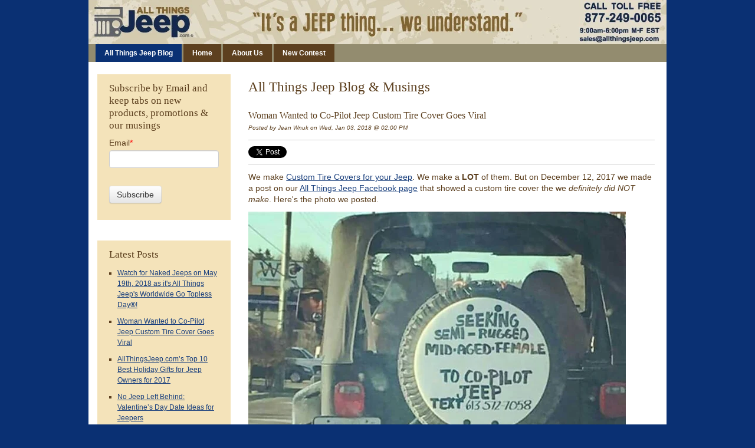

--- FILE ---
content_type: text/html; charset=UTF-8
request_url: https://blog.allthingsjeep.com/jeep-blog/topic/funny-jeep-stories
body_size: 9602
content:
<!doctype html><!--[if lt IE 7]> <html class="no-js lt-ie9 lt-ie8 lt-ie7" lang="en-us" > <![endif]--><!--[if IE 7]>    <html class="no-js lt-ie9 lt-ie8" lang="en-us" >        <![endif]--><!--[if IE 8]>    <html class="no-js lt-ie9" lang="en-us" >               <![endif]--><!--[if gt IE 8]><!--><html class="no-js" lang="en-us"><!--<![endif]--><head>
    <meta charset="utf-8">
    <meta http-equiv="X-UA-Compatible" content="IE=edge,chrome=1">
    <meta name="author" content="All Things Jeep">
    <meta name="description" content="funny jeep stories | Jeep Blogs from AllThingsJeep.com, the biggest on-line Jeep Gift Store.">
    <meta name="generator" content="HubSpot">
    <title>All Things Jeep Blogs: Jeep Accessories, Gifts &amp; Jeep Gear Information | funny jeep stories</title>
    <link rel="shortcut icon" href="https://blog.allthingsjeep.com/hs-fs/favicon.ico">
    
<meta name="viewport" content="width=device-width, initial-scale=1">

    <script src="/hs/hsstatic/jquery-libs/static-1.1/jquery/jquery-1.7.1.js"></script>
<script>hsjQuery = window['jQuery'];</script>
    <meta property="og:description" content="funny jeep stories | Jeep Blogs from AllThingsJeep.com, the biggest on-line Jeep Gift Store.">
    <meta property="og:title" content="All Things Jeep Blogs: Jeep Accessories, Gifts &amp; Jeep Gear Information | funny jeep stories">
    <meta name="twitter:description" content="funny jeep stories | Jeep Blogs from AllThingsJeep.com, the biggest on-line Jeep Gift Store.">
    <meta name="twitter:title" content="All Things Jeep Blogs: Jeep Accessories, Gifts &amp; Jeep Gear Information | funny jeep stories">

    

    
    <style>
a.cta_button{-moz-box-sizing:content-box !important;-webkit-box-sizing:content-box !important;box-sizing:content-box !important;vertical-align:middle}.hs-breadcrumb-menu{list-style-type:none;margin:0px 0px 0px 0px;padding:0px 0px 0px 0px}.hs-breadcrumb-menu-item{float:left;padding:10px 0px 10px 10px}.hs-breadcrumb-menu-divider:before{content:'›';padding-left:10px}.hs-featured-image-link{border:0}.hs-featured-image{float:right;margin:0 0 20px 20px;max-width:50%}@media (max-width: 568px){.hs-featured-image{float:none;margin:0;width:100%;max-width:100%}}.hs-screen-reader-text{clip:rect(1px, 1px, 1px, 1px);height:1px;overflow:hidden;position:absolute !important;width:1px}
</style>

<link rel="stylesheet" href="/hs/hsstatic/BlogSocialSharingSupport/static-1.258/bundles/project.css">
<link rel="stylesheet" href="/hs/hsstatic/AsyncSupport/static-1.501/sass/comments_listing_asset.css">
<link rel="stylesheet" href="/hs/hsstatic/AsyncSupport/static-1.501/sass/rss_post_listing.css">
    

    


<style>
<!--
#LeadGen_ContactForm_8669_m68981_FirstName, 
#LeadGen_ContactForm_8669_m68981_LastName, 
#LeadGen_ContactForm_8669_m68981_Email, 
#LeadGen_ContactForm_8669_m68981_Message {
width:185px !important;
}
-->
</style>
<meta name="blogcatalog" content="9BC9218158"> 
<meta property="og:type" content="blog">
<meta name="twitter:card" content="summary">
<meta name="twitter:domain" content="blog.allthingsjeep.com">
<link rel="alternate" type="application/rss+xml" href="https://blog.allthingsjeep.com/jeep-blog/rss.xml">
<script src="//platform.linkedin.com/in.js" type="text/javascript">
    lang: en_US
</script>

<meta http-equiv="content-language" content="en-us">
<link rel="stylesheet" href="//7052064.fs1.hubspotusercontent-na1.net/hubfs/7052064/hub_generated/template_assets/DEFAULT_ASSET/1767118704405/template_layout.min.css">


<link rel="stylesheet" href="https://blog.allthingsjeep.com/hubfs/hub_generated/template_assets/1/3831370749/1740654480391/template_All_Things_Jeep_Feb2016-style.min.css">


</head>
<body id="Body" class="blog   hs-blog-id-3825338369 hs-blog-listing hs-content-path-jeep-blog-topic-funny-jeep-stories hs-blog-name-all-things-jeep-blog-amp-musings" style="">
    <div class="header-container-wrapper">
    <div class="header-container container-fluid">

<div class="row-fluid-wrapper row-depth-1 row-number-1 ">
<div class="row-fluid ">
<div class="span12 widget-span widget-type-global_group " style="" data-widget-type="global_group" data-x="0" data-w="12">
<div class="" data-global-widget-path="generated_global_groups/3831370584.html"><div class="row-fluid-wrapper row-depth-1 row-number-1">
<div class="row-fluid ">
<div class="span12 widget-span widget-type-cell custom-header-group desktop-area" style="" data-widget-type="cell" data-x="0" data-w="12">

<div class="row-fluid-wrapper row-depth-1 row-number-2">
<div class="row-fluid ">
<div class="span12 widget-span widget-type-cell page-center" style="" data-widget-type="cell" data-x="0" data-w="12">

<div class="row-fluid-wrapper row-depth-1 row-number-3">
<div class="row-fluid ">
<div class="span12 widget-span widget-type-rich_text custom-header-top-area" style="" data-widget-type="rich_text" data-x="0" data-w="12">
<div class="cell-wrapper layout-widget-wrapper">
<span id="hs_cos_wrapper_module_14557716947713377" class="hs_cos_wrapper hs_cos_wrapper_widget hs_cos_wrapper_type_rich_text" style="" data-hs-cos-general-type="widget" data-hs-cos-type="rich_text"><a href="http://www.allthingsjeep.com/"><img src="https://blog.allthingsjeep.com/hs-fs/hubfs/Images_Feb/BlogBanner2014.jpg?width=980&amp;height=75&amp;name=BlogBanner2014.jpg" alt="Allthingsjeep" title="Allthingsjeep" width="980" height="75" srcset="https://blog.allthingsjeep.com/hs-fs/hubfs/Images_Feb/BlogBanner2014.jpg?width=490&amp;height=38&amp;name=BlogBanner2014.jpg 490w, https://blog.allthingsjeep.com/hs-fs/hubfs/Images_Feb/BlogBanner2014.jpg?width=980&amp;height=75&amp;name=BlogBanner2014.jpg 980w, https://blog.allthingsjeep.com/hs-fs/hubfs/Images_Feb/BlogBanner2014.jpg?width=1470&amp;height=113&amp;name=BlogBanner2014.jpg 1470w, https://blog.allthingsjeep.com/hs-fs/hubfs/Images_Feb/BlogBanner2014.jpg?width=1960&amp;height=150&amp;name=BlogBanner2014.jpg 1960w, https://blog.allthingsjeep.com/hs-fs/hubfs/Images_Feb/BlogBanner2014.jpg?width=2450&amp;height=188&amp;name=BlogBanner2014.jpg 2450w, https://blog.allthingsjeep.com/hs-fs/hubfs/Images_Feb/BlogBanner2014.jpg?width=2940&amp;height=225&amp;name=BlogBanner2014.jpg 2940w" sizes="(max-width: 980px) 100vw, 980px"></a></span>
</div><!--end layout-widget-wrapper -->
</div><!--end widget-span -->
</div><!--end row-->
</div><!--end row-wrapper -->

<div class="row-fluid-wrapper row-depth-1 row-number-4">
<div class="row-fluid ">
<div class="span12 widget-span widget-type-cell custom-menu-bg" style="" data-widget-type="cell" data-x="0" data-w="12">

<div class="row-fluid-wrapper row-depth-1 row-number-5">
<div class="row-fluid ">
<div class="span12 widget-span widget-type-menu custom-menu-primary widget-type-classic_menu" style="" data-widget-type="menu" data-x="0" data-w="12">
<div class="cell-wrapper layout-widget-wrapper">
<span id="hs_cos_wrapper_module_14557717901016301" class="hs_cos_wrapper hs_cos_wrapper_widget hs_cos_wrapper_type_menu" style="" data-hs-cos-general-type="widget" data-hs-cos-type="menu"><div id="hs_menu_wrapper_module_14557717901016301" class="hs-menu-wrapper active-branch flyouts hs-menu-flow-horizontal" role="navigation" data-sitemap-name="migrated-classic-cms-sitemap" data-menu-id="3888708338" aria-label="Navigation Menu">
 <ul role="menu" class="active-branch">
  <li class="hs-menu-item hs-menu-depth-1 active active-branch" role="none"><a href="https://blog.allthingsjeep.com/jeep-blog" role="menuitem">All Things Jeep Blog</a></li>
  <li class="hs-menu-item hs-menu-depth-1" role="none"><a href="https://blog.allthingsjeep.com/Home" role="menuitem">Home</a></li>
  <li class="hs-menu-item hs-menu-depth-1" role="none"><a href="https://blog.allthingsjeep.com/About-Us" role="menuitem">About Us</a></li>
  <li class="hs-menu-item hs-menu-depth-1" role="none"><a href="https://blog.allthingsjeep.com/new-contest" role="menuitem">New Contest</a></li>
 </ul>
</div></span></div><!--end layout-widget-wrapper -->
</div><!--end widget-span -->
</div><!--end row-->
</div><!--end row-wrapper -->

</div><!--end widget-span -->
</div><!--end row-->
</div><!--end row-wrapper -->

</div><!--end widget-span -->
</div><!--end row-->
</div><!--end row-wrapper -->

</div><!--end widget-span -->
</div><!--end row-->
</div><!--end row-wrapper -->

<div class="row-fluid-wrapper row-depth-1 row-number-6">
<div class="row-fluid ">
<div class="span12 widget-span widget-type-cell custom-header-group mobile-area" style="" data-widget-type="cell" data-x="0" data-w="12">

<div class="row-fluid-wrapper row-depth-1 row-number-7">
<div class="row-fluid ">
<div class="span12 widget-span widget-type-cell page-center" style="" data-widget-type="cell" data-x="0" data-w="12">

<div class="row-fluid-wrapper row-depth-1 row-number-8">
<div class="row-fluid ">
<div class="span12 widget-span widget-type-rich_text custom-logo" style="" data-widget-type="rich_text" data-x="0" data-w="12">
<div class="cell-wrapper layout-widget-wrapper">
<span id="hs_cos_wrapper_module_14557747257803196" class="hs_cos_wrapper hs_cos_wrapper_widget hs_cos_wrapper_type_rich_text" style="" data-hs-cos-general-type="widget" data-hs-cos-type="rich_text"><a href="http://www.allthingsjeep.com/"><img src="https://blog.allthingsjeep.com/hs-fs/hubfs/Images_Feb/Logo-mobile1.png?width=180&amp;name=Logo-mobile1.png" alt="Allthings jeep" title="Allthings jeep" width="180" data-constrained="true" style="width: 180px;" srcset="https://blog.allthingsjeep.com/hs-fs/hubfs/Images_Feb/Logo-mobile1.png?width=90&amp;name=Logo-mobile1.png 90w, https://blog.allthingsjeep.com/hs-fs/hubfs/Images_Feb/Logo-mobile1.png?width=180&amp;name=Logo-mobile1.png 180w, https://blog.allthingsjeep.com/hs-fs/hubfs/Images_Feb/Logo-mobile1.png?width=270&amp;name=Logo-mobile1.png 270w, https://blog.allthingsjeep.com/hs-fs/hubfs/Images_Feb/Logo-mobile1.png?width=360&amp;name=Logo-mobile1.png 360w, https://blog.allthingsjeep.com/hs-fs/hubfs/Images_Feb/Logo-mobile1.png?width=450&amp;name=Logo-mobile1.png 450w, https://blog.allthingsjeep.com/hs-fs/hubfs/Images_Feb/Logo-mobile1.png?width=540&amp;name=Logo-mobile1.png 540w" sizes="(max-width: 180px) 100vw, 180px"></a></span>
</div><!--end layout-widget-wrapper -->
</div><!--end widget-span -->
</div><!--end row-->
</div><!--end row-wrapper -->

<div class="row-fluid-wrapper row-depth-1 row-number-9">
<div class="row-fluid ">
<div class="span12 widget-span widget-type-rich_text custom-logo-middle" style="" data-widget-type="rich_text" data-x="0" data-w="12">
<div class="cell-wrapper layout-widget-wrapper">
<span id="hs_cos_wrapper_module_14557747398274192" class="hs_cos_wrapper hs_cos_wrapper_widget hs_cos_wrapper_type_rich_text" style="" data-hs-cos-general-type="widget" data-hs-cos-type="rich_text"><a href="http://www.allthingsjeep.com/" rel="" target="">"It's a Jeep thing... We Understand."</a></span>
</div><!--end layout-widget-wrapper -->
</div><!--end widget-span -->
</div><!--end row-->
</div><!--end row-wrapper -->

<div class="row-fluid-wrapper row-depth-1 row-number-10">
<div class="row-fluid ">
<div class="span12 widget-span widget-type-rich_text custom-contact-area" style="" data-widget-type="rich_text" data-x="0" data-w="12">
<div class="cell-wrapper layout-widget-wrapper">
<span id="hs_cos_wrapper_module_14557747407414378" class="hs_cos_wrapper hs_cos_wrapper_widget hs_cos_wrapper_type_rich_text" style="" data-hs-cos-general-type="widget" data-hs-cos-type="rich_text"><h4>CALL TOLL FREE</h4>
<h3>877-249-0065</h3>
<p>9:00am-6:00pm M-F EST</p>
<p>sales@allthingsjeep.com</p></span>
</div><!--end layout-widget-wrapper -->
</div><!--end widget-span -->
</div><!--end row-->
</div><!--end row-wrapper -->

<div class="row-fluid-wrapper row-depth-1 row-number-11">
<div class="row-fluid ">
<div class="span12 widget-span widget-type-menu custom-menu-primary widget-type-classic_menu" style="" data-widget-type="menu" data-x="0" data-w="12">
<div class="cell-wrapper layout-widget-wrapper">
<span id="hs_cos_wrapper_module_14557795615359973" class="hs_cos_wrapper hs_cos_wrapper_widget hs_cos_wrapper_type_menu" style="" data-hs-cos-general-type="widget" data-hs-cos-type="menu"><div id="hs_menu_wrapper_module_14557795615359973" class="hs-menu-wrapper active-branch flyouts hs-menu-flow-horizontal" role="navigation" data-sitemap-name="migrated-classic-cms-sitemap" data-menu-id="3888708338" aria-label="Navigation Menu">
 <ul role="menu" class="active-branch">
  <li class="hs-menu-item hs-menu-depth-1 active active-branch" role="none"><a href="https://blog.allthingsjeep.com/jeep-blog" role="menuitem">All Things Jeep Blog</a></li>
  <li class="hs-menu-item hs-menu-depth-1" role="none"><a href="https://blog.allthingsjeep.com/Home" role="menuitem">Home</a></li>
  <li class="hs-menu-item hs-menu-depth-1" role="none"><a href="https://blog.allthingsjeep.com/About-Us" role="menuitem">About Us</a></li>
  <li class="hs-menu-item hs-menu-depth-1" role="none"><a href="https://blog.allthingsjeep.com/new-contest" role="menuitem">New Contest</a></li>
 </ul>
</div></span></div><!--end layout-widget-wrapper -->
</div><!--end widget-span -->
</div><!--end row-->
</div><!--end row-wrapper -->

</div><!--end widget-span -->
</div><!--end row-->
</div><!--end row-wrapper -->

</div><!--end widget-span -->
</div><!--end row-->
</div><!--end row-wrapper -->
</div>
</div><!--end widget-span -->
</div><!--end row-->
</div><!--end row-wrapper -->

    </div><!--end header -->
</div><!--end header wrapper -->

<div class="body-container-wrapper">
    <div class="body-container container-fluid">

<div class="row-fluid-wrapper row-depth-1 row-number-1 ">
<div class="row-fluid ">
<div class="site-page two-column-right">
<div class="span12 widget-span widget-type-cell content-wrapper" style="" data-widget-type="cell" data-x="0" data-w="12">

<div class="row-fluid-wrapper row-depth-1 row-number-2 ">
<div class="row-fluid ">
<div class="span12 widget-span widget-type-cell top-content page-center" style="" data-widget-type="cell" data-x="0" data-w="12">

</div><!--end widget-span -->
</div><!--end row-->
</div><!--end row-wrapper -->

<div class="row-fluid-wrapper row-depth-1 row-number-3 ">
<div class="row-fluid ">
<div class="span12 widget-span widget-type-cell middle-content page-center" style="" data-widget-type="cell" data-x="0" data-w="12">

<div class="row-fluid-wrapper row-depth-1 row-number-4 ">
<div class="row-fluid ">
<div class="span9 widget-span widget-type-cell main-content" style="" data-widget-type="cell" data-x="0" data-w="9">

<div class="row-fluid-wrapper row-depth-1 row-number-5 ">
<div class="row-fluid ">
<div class="span12 widget-span widget-type-raw_jinja " style="" data-widget-type="raw_jinja" data-x="0" data-w="12">
<div class="cell-wrapper"><span><h1>All Things Jeep Blog &amp; Musings</h1></span></div></div><!--end widget-span -->

</div><!--end row-->
</div><!--end row-wrapper -->

<div class="row-fluid-wrapper row-depth-1 row-number-6 ">
<div class="row-fluid ">
<div class="span12 widget-span widget-type-blog_content " style="" data-widget-type="blog_content" data-x="0" data-w="12">
<div class="blog-section">
    <div class="blog-listing-wrapper cell-wrapper">
                <div class="blog-section">
            <div class="blog-listing-wrapper cell-wrapper">
        
                <div class="post-listing">
                    
                    
                        <div class="post-item">
                            
                                <div class="post-header">
                                    <h2><a href="https://blog.allthingsjeep.com/jeep-blog/woman-wanted-to-co-pilot-jeep-custom-tire-cover-goes-viral">Woman Wanted to Co-Pilot Jeep Custom Tire Cover Goes Viral</a></h2>
                                    <div id="hubspot-author_data" class="hubspot-editable" data-hubspot-form-id="author_data" data-hubspot-name="Blog Author">
                                        Posted by
                                        
                                            <a class="author-link" href="https://blog.allthingsjeep.com/jeep-blog/author/jean-wnuk">Jean Wnuk</a> on Wed, Jan 03, 2018 @ 02:00 PM
                                        
                                    </div>
                                    <span id="hs_cos_wrapper_blog_social_sharing" class="hs_cos_wrapper hs_cos_wrapper_widget hs_cos_wrapper_type_blog_social_sharing" style="" data-hs-cos-general-type="widget" data-hs-cos-type="blog_social_sharing">
<div class="hs-blog-social-share">
    <ul class="hs-blog-social-share-list">
        
        <li class="hs-blog-social-share-item hs-blog-social-share-item-twitter">
            <!-- Twitter social share -->
            <a href="https://twitter.com/share" class="twitter-share-button" data-lang="en" data-url="https://blog.allthingsjeep.com/jeep-blog/woman-wanted-to-co-pilot-jeep-custom-tire-cover-goes-viral" data-size="medium" data-text="Woman Wanted to Co-Pilot Jeep Custom Tire Cover Goes Viral">Tweet</a>
        </li>
        

        
        <li class="hs-blog-social-share-item hs-blog-social-share-item-linkedin">
            <!-- LinkedIn social share -->
            <script type="IN/Share" data-url="https://blog.allthingsjeep.com/jeep-blog/woman-wanted-to-co-pilot-jeep-custom-tire-cover-goes-viral" data-showzero="true" data-counter="right"></script>
        </li>
        

        
        <li class="hs-blog-social-share-item hs-blog-social-share-item-facebook">
            <!-- Facebook share -->
            <div class="fb-share-button" data-href="https://blog.allthingsjeep.com/jeep-blog/woman-wanted-to-co-pilot-jeep-custom-tire-cover-goes-viral" data-layout="button_count"></div>
        </li>
        
    </ul>
 </div>

</span>
                                </div>
                                <div class="post-body clearfix">
                                    <!--post summary-->
                                    
                                    <p><span style="font-size: 14px;">We make <a href="https://www.allthingsjeep.com/create-your-own-tire-cover-by-all-things-jeep.html" target="_blank">Custom Tire Covers for your Jeep</a>. We make a <strong>LOT</strong> of them. But on December 12, 2017 we made a post on our <a href="https://www.facebook.com/AllThingsJeep" target="_blank">All Things Jeep Facebook page</a> that showed a custom tire cover the we <em>definitely did NOT make</em>. Here's the photo we posted.&nbsp;</span></p>
<!--more--><p><span style="font-size: 14px;"><img src="https://blog.allthingsjeep.com/hs-fs/hubfs/Seeking%20semi-rugged%20woman%20to%20co-pilot%20Jeep.jpg?width=640&amp;name=Seeking%20semi-rugged%20woman%20to%20co-pilot%20Jeep.jpg" alt="Seeking semi-rugged woman to co-pilot Jeep.jpg" width="640" style="width: 640px;" srcset="https://blog.allthingsjeep.com/hs-fs/hubfs/Seeking%20semi-rugged%20woman%20to%20co-pilot%20Jeep.jpg?width=320&amp;name=Seeking%20semi-rugged%20woman%20to%20co-pilot%20Jeep.jpg 320w, https://blog.allthingsjeep.com/hs-fs/hubfs/Seeking%20semi-rugged%20woman%20to%20co-pilot%20Jeep.jpg?width=640&amp;name=Seeking%20semi-rugged%20woman%20to%20co-pilot%20Jeep.jpg 640w, https://blog.allthingsjeep.com/hs-fs/hubfs/Seeking%20semi-rugged%20woman%20to%20co-pilot%20Jeep.jpg?width=960&amp;name=Seeking%20semi-rugged%20woman%20to%20co-pilot%20Jeep.jpg 960w, https://blog.allthingsjeep.com/hs-fs/hubfs/Seeking%20semi-rugged%20woman%20to%20co-pilot%20Jeep.jpg?width=1280&amp;name=Seeking%20semi-rugged%20woman%20to%20co-pilot%20Jeep.jpg 1280w, https://blog.allthingsjeep.com/hs-fs/hubfs/Seeking%20semi-rugged%20woman%20to%20co-pilot%20Jeep.jpg?width=1600&amp;name=Seeking%20semi-rugged%20woman%20to%20co-pilot%20Jeep.jpg 1600w, https://blog.allthingsjeep.com/hs-fs/hubfs/Seeking%20semi-rugged%20woman%20to%20co-pilot%20Jeep.jpg?width=1920&amp;name=Seeking%20semi-rugged%20woman%20to%20co-pilot%20Jeep.jpg 1920w" sizes="(max-width: 640px) 100vw, 640px"></span></p>
<p><span style="font-size: 14px;">And here's what we wrote: "Truth be told, we didn't make this custom tire cover for this guy. (But we applaud his initiative and would love to know the outcome.) But we DO make custom tire covers so if you have your own photo or story you want the world to see on the back of your Jeep, we can do it for you.&nbsp;</span><br><span style="font-size: 14px;">Details here:&nbsp;<a href="https://www.allthingsjeep.com/create-your-own-tire-cover-by-all-things-jeep.html">https://www.allthingsjeep.com/create-your-own-tire-cover-by-all-things-jeep.html</a>"</span></p>
<p><span style="font-size: 14px;">A week or two later we got an email from a gentleman named Greg. This was Greg's Jeep and Greg's ingenious strategy to acquire a girlfriend. We traded emails a bit and we asked him if we could post his story. He agreed and here it is. We love his creativity!&nbsp;</span></p>
<p><span style="font-size: 14px;">Greg wrote,</span></p>
<p><span style="color: #333399; font-size: 14px; background-color: transparent;">"Hi Jean,</span></p>
<p><span style="font-size: 14px; color: #333399;">Here's the story!</span></p>
<p><span style="font-size: 14px; color: #333399;">So I was single and trying to figure out how to meet women without having to resort to internet dating.&nbsp; I'm not into sports due to life long knee issues, and not a bar fly.&nbsp;&nbsp;</span></p>
<p><span style="font-size: 14px; color: #333399;">I thought a guy in his Late 40's should be able to find a woman without involving the world wide web.</span></p>
<p><span style="font-size: 14px; color: #333399;">Late March 2016 I was stopped at an intersection behind a fellow Jeep Wrangler.&nbsp; It had a tire cover that read "Life is good".&nbsp; It was at that moment, those short few minutes would change my life for ever!</span></p>
<p><span style="font-size: 14px; color: #333399;">In those short few minutes I put together a few key words.</span></p>
<p><span style="font-size: 14px; color: #333399;">Words like "rugged" and "middle aged"&nbsp; and "co-pilot".</span></p>
<p><span style="font-size: 14px; color: #333399;">I thought about my brilliant scheme for about a week.</span></p>
<p><span style="font-size: 14px; color: #333399;">So many factors...</span></p>
<p><span style="font-size: 14px; color: #333399;">I needed a canvas.</span></p>
<p><span style="font-size: 14px; color: #333399;">I'd have to use my phone number.&nbsp;</span></p>
<p><span style="font-size: 14px; color: #333399;">My sense of humour pushed me forward, as I never leave home without it!</span></p>
<p><span style="font-size: 14px; color: #333399;">I figured I could use a "flying saucer" type toboggan.&nbsp; Its a round sled, it has handles and would be easy to bungy cord to my spare tire.&nbsp; I could then write my message on it with a permanent marker.&nbsp;&nbsp;</span></p>
<p><span style="font-size: 14px; color: #333399;">The winter season was coming to a close and I needed to act fast.&nbsp; I&nbsp; had&nbsp; two options...&nbsp;$5&nbsp;or&nbsp;$30. The five dollar model didn't seem big enough and I didn't want to spend thirty bucks.&nbsp; In the end I decided that my brilliant scheme was worth the thirty dollars, and I had my canvas.</span></p>
<p><span style="font-size: 14px; color: #333399;">The wording had to be catchy!</span></p>
<p><span style="font-size: 14px; color: #333399;">I wanted to use the word "RUGGED" and "middle aged" and "seeking".&nbsp; I needed my message to be clear.&nbsp; I only had so much space to work with.</span></p>
<p><span style="font-size: 14px; color: #333399;">I looked up the dictionary definition of rugged, it's NOT good.&nbsp; Lol😃&nbsp;&nbsp;</span></p>
<p><span style="font-size: 14px; color: #333399;">That's how "semi-rugged" came to be.&nbsp; "Middle aged" took up too much space,&nbsp; that's how&nbsp;</span></p>
<p><span style="font-size: 14px; color: #333399;">"Mid-aged" came to be.&nbsp;&nbsp;</span></p>
<p><span style="font-size: 14px; color: #333399;">I needed to specify gender, "female" would be just fine.</span></p>
<p><span style="font-size: 14px; color: #333399;">Sign development was under way.&nbsp; &nbsp;I had a friend draw up the first sign (the one you posted on Facebook).&nbsp;&nbsp;</span></p>
<p><span style="font-size: 14px; color: #333399;">It read :</span></p>
<p><span style="font-size: 14px; color: #333399;">"SEEKING SEMI-RUGGED MID-AGED FEMALE TO CO-PILOT JEEP TEXT my cell number"</span></p>
<p><span style="font-size: 14px; color: #333399;">I put the sign on my jeep and the reaction from other motorists was astounding.</span></p>
<p><span style="font-size: 14px; color: #333399;">Almost every time I looked in the rear view, the people behind me were taking pictures.&nbsp; They were honking, waving, laughing, giving me the thumbs up etc.</span></p>
<p><span style="font-size: 14px; color: #333399;">What a riot!</span></p>
<p><span style="font-size: 14px; color: #333399;">About three days in, my phone rang, I said hello and this guy said "Hey, I'm calling you from Wisconsin and just so you know, your phone number is plastered all over the internet",</span></p>
<p><span style="font-size: 14px; color: #333399;">to which I responded "holy s**t"!&nbsp;&nbsp;</span></p>
<p><span style="font-size: 14px; color: #333399;">Someone had taken a pic in Kingston, Ontario where I lived at the time and posted it on Facebook.&nbsp; I wasn't even on Facebook at that time, but my friends and family were.&nbsp; The crazy sign (brilliant idea) went viral with 15 000 ish views.&nbsp; I received over 100 texts mostly people just checking to see if it was real.&nbsp; 99.9% of the texts were from the USA.&nbsp;&nbsp;</span></p>
<p><span style="font-size: 14px; color: #333399;">One day I walked past the sign and brushed it with me sleeve.</span></p>
<p><span style="font-size: 14px; color: #333399;">Some of the permanent marker rubbed off.&nbsp; It was at that moment I realized I had created a "white board" sign for my jeep.&nbsp; Again I was basking in my brilliance...</span></p>
<p><span style="font-size: 14px; color: #333399;">I decided to change it up!</span></p>
<p><span style="font-size: 14px; color: #333399;">"SEEKING SEMI-RUGGED MID-AGED FEMALE&nbsp;<a href="mailto:tocopilotjeep@gmail.com" style="color: #333399;">tocopilotjeep@gmail.com</a></span></p>
<p><span style="font-size: 14px; color: #333399;"><img src="https://blog.allthingsjeep.com/hs-fs/hubfs/seeking%20tire%20cover.jpg?width=640&amp;name=seeking%20tire%20cover.jpg" alt="seeking tire cover.jpg" width="640" style="width: 640px;" srcset="https://blog.allthingsjeep.com/hs-fs/hubfs/seeking%20tire%20cover.jpg?width=320&amp;name=seeking%20tire%20cover.jpg 320w, https://blog.allthingsjeep.com/hs-fs/hubfs/seeking%20tire%20cover.jpg?width=640&amp;name=seeking%20tire%20cover.jpg 640w, https://blog.allthingsjeep.com/hs-fs/hubfs/seeking%20tire%20cover.jpg?width=960&amp;name=seeking%20tire%20cover.jpg 960w, https://blog.allthingsjeep.com/hs-fs/hubfs/seeking%20tire%20cover.jpg?width=1280&amp;name=seeking%20tire%20cover.jpg 1280w, https://blog.allthingsjeep.com/hs-fs/hubfs/seeking%20tire%20cover.jpg?width=1600&amp;name=seeking%20tire%20cover.jpg 1600w, https://blog.allthingsjeep.com/hs-fs/hubfs/seeking%20tire%20cover.jpg?width=1920&amp;name=seeking%20tire%20cover.jpg 1920w" sizes="(max-width: 640px) 100vw, 640px"></span></p>
<p><span style="font-size: 14px; color: #333399;">Yes it's real, LMAO😃😃😃</span></p>
<p><span style="font-size: 14px; color: #333399;">The texts were still pouring in.</span></p>
<p><span style="font-size: 14px; color: #333399;">I only received one email, not compatible.&nbsp; She wanted a running partner.&nbsp; With bad knees and a jeep, I'm not running five feet!</span></p>
<p><span style="font-size: 14px; color: #333399;">The first sign was on for about ten days.&nbsp; Number two, about a week.&nbsp; Then there was number three.&nbsp; &nbsp;I figured I needed to "Dumb it down for CANADA",&nbsp;</span></p>
<p><span style="font-size: 14px; color: #333399;">so I changed it up:</span></p>
<p><span style="font-size: 14px; color: #333399;">"WOMAN WANTED TO CO-PILOT JEEP"&nbsp; with my number.</span></p>
<p><span style="font-size: 14px; color: #333399;"><img src="https://blog.allthingsjeep.com/hs-fs/hubfs/seeking%20tire%20cover2.jpg?width=640&amp;name=seeking%20tire%20cover2.jpg" alt="seeking tire cover2.jpg" width="640" style="width: 640px;" srcset="https://blog.allthingsjeep.com/hs-fs/hubfs/seeking%20tire%20cover2.jpg?width=320&amp;name=seeking%20tire%20cover2.jpg 320w, https://blog.allthingsjeep.com/hs-fs/hubfs/seeking%20tire%20cover2.jpg?width=640&amp;name=seeking%20tire%20cover2.jpg 640w, https://blog.allthingsjeep.com/hs-fs/hubfs/seeking%20tire%20cover2.jpg?width=960&amp;name=seeking%20tire%20cover2.jpg 960w, https://blog.allthingsjeep.com/hs-fs/hubfs/seeking%20tire%20cover2.jpg?width=1280&amp;name=seeking%20tire%20cover2.jpg 1280w, https://blog.allthingsjeep.com/hs-fs/hubfs/seeking%20tire%20cover2.jpg?width=1600&amp;name=seeking%20tire%20cover2.jpg 1600w, https://blog.allthingsjeep.com/hs-fs/hubfs/seeking%20tire%20cover2.jpg?width=1920&amp;name=seeking%20tire%20cover2.jpg 1920w" sizes="(max-width: 640px) 100vw, 640px"></span></p>
<p><span style="font-size: 14px; color: #333399;">Number three was on roughly ten days.&nbsp; I was changing it up again and decided to give it a rest.&nbsp; Every now and then I'm reminded that its still out there because someone posts it again and the messages start flowing in.</span></p>
<p><span style="font-size: 14px; color: #333399;">To make a really long story end,</span></p>
<p><span style="font-size: 14px; color: #333399;">I've made many many friends because of the sign...</span></p>
<p><span style="font-size: 14px; color: #333399;">Mostly American Lol!</span></p>
<p><span style="font-size: 14px; color: #333399;">What changed my life for ever are the friendships I've gained.</span></p>
<p><span style="font-size: 14px; color: #333399;">99.9% of them have their own jeep and have no desire to&nbsp;<span style="background-color: transparent;">co-pilot.&nbsp; My friend Terri (American), saw your post and contacted me.</span></span></p>
<p><span style="background-color: transparent; font-size: 14px; color: #333399;">In the end I found my SEMI-RUGGED MID-AGED FEMALE TO CO-PILOT JEEP and my life through internet dating...</span></p>
<p><span style="background-color: transparent; font-size: 14px; color: #333399;">LIFE IS GOOD!</span></p>
<p><span style="font-size: 14px; color: #333399;">Lol😃"</span></p>
<p><span style="font-size: 14px;">Greg, we <span style="text-decoration: underline;">really love your story and appreciate you taking the time to write it</span>. Best of luck to you!!! And, of course, if you have a story to tell on the back of your Jeep and you want some assistance with design or producing it, we will help you! We can't guarantee a girlfriend, but we can guarantee a great looking tire cover. Check out samples here: <a href="https://www.allthingsjeep.com/create-your-own-tire-cover-by-all-things-jeep.html" target="_blank">Jeep Custom Tire Covers by AllThingsJeep.com</a></span></p>
                                </div>
                                
                                <div class="custom_listing_comments">
                                    
                                    
                                    1 Comment <a href="https://blog.allthingsjeep.com/jeep-blog/woman-wanted-to-co-pilot-jeep-custom-tire-cover-goes-viral#comments-listing">Click here to read/write comments</a>
                                </div>
                                
                                     <p id="hubspot-topic_data"> Tags:
                                        
                                            <a class="topic-link" href="https://blog.allthingsjeep.com/jeep-blog/topic/custom-tire-covers">custom tire covers</a>,
                                        
                                            <a class="topic-link" href="https://blog.allthingsjeep.com/jeep-blog/topic/funny-jeep-stories">funny jeep stories</a>,
                                        
                                            <a class="topic-link" href="https://blog.allthingsjeep.com/jeep-blog/topic/jeep-romance">jeep romance</a>,
                                        
                                            <a class="topic-link" href="https://blog.allthingsjeep.com/jeep-blog/topic/jeep-tire-covers">jeep tire covers</a>
                                        
                                     </p>
                                
                            
                        </div>
                    
                </div>

                
                <div class="blog-pagination">
                    
                        <a class="all-posts-link" href="https://blog.allthingsjeep.com/jeep-blog/all">All posts</a>
                    
                </div>
                
            </div>
        </div>

    </div>
</div></div>

</div><!--end row-->
</div><!--end row-wrapper -->

<div class="row-fluid-wrapper row-depth-1 row-number-7 ">
<div class="row-fluid ">
<div class="span12 widget-span widget-type-blog_comments " style="" data-widget-type="blog_comments" data-x="0" data-w="12">
<div class="cell-wrapper layout-widget-wrapper">
<span id="hs_cos_wrapper_blog_comments" class="hs_cos_wrapper hs_cos_wrapper_widget hs_cos_wrapper_type_blog_comments" style="" data-hs-cos-general-type="widget" data-hs-cos-type="blog_comments">
</span></div><!--end layout-widget-wrapper -->
</div><!--end widget-span -->
</div><!--end row-->
</div><!--end row-wrapper -->

</div><!--end widget-span -->
<div class="span3 widget-span widget-type-cell sidebar right" style="" data-widget-type="cell" data-x="9" data-w="3">

<div class="row-fluid-wrapper row-depth-1 row-number-8 ">
<div class="row-fluid ">
<div class="span12 widget-span widget-type-blog_subscribe " style="" data-widget-type="blog_subscribe" data-x="0" data-w="12">
<div class="cell-wrapper layout-widget-wrapper">
<span id="hs_cos_wrapper_widget_38927" class="hs_cos_wrapper hs_cos_wrapper_widget hs_cos_wrapper_type_blog_subscribe" style="" data-hs-cos-general-type="widget" data-hs-cos-type="blog_subscribe"><h3 id="hs_cos_wrapper_widget_38927_title" class="hs_cos_wrapper form-title" data-hs-cos-general-type="widget_field" data-hs-cos-type="text">Subscribe by Email and keep tabs on new products, promotions &amp; our musings</h3>

<div id="hs_form_target_widget_38927_1162"></div>



</span></div><!--end layout-widget-wrapper -->
</div><!--end widget-span -->
</div><!--end row-->
</div><!--end row-wrapper -->

<div class="row-fluid-wrapper row-depth-1 row-number-9 ">
<div class="row-fluid ">
<div class="span12 widget-span widget-type-post_listing " style="" data-widget-type="post_listing" data-x="0" data-w="12">
<div class="cell-wrapper layout-widget-wrapper">
<span id="hs_cos_wrapper_widget_75930" class="hs_cos_wrapper hs_cos_wrapper_widget hs_cos_wrapper_type_post_listing" style="" data-hs-cos-general-type="widget" data-hs-cos-type="post_listing"><div class="block">
  <h3>Latest Posts</h3>
  <div class="widget-module">
    <ul class="hs-hash-1954085881-1767323602921">
    </ul>
  </div>
</div>
</span></div><!--end layout-widget-wrapper -->
</div><!--end widget-span -->
</div><!--end row-->
</div><!--end row-wrapper -->

<div class="row-fluid-wrapper row-depth-1 row-number-10 ">
<div class="row-fluid ">
<div class="span12 widget-span widget-type-post_listing " style="" data-widget-type="post_listing" data-x="0" data-w="12">
<div class="cell-wrapper layout-widget-wrapper">
<span id="hs_cos_wrapper_widget_38930" class="hs_cos_wrapper hs_cos_wrapper_widget hs_cos_wrapper_type_post_listing" style="" data-hs-cos-general-type="widget" data-hs-cos-type="post_listing"><div class="block">
  <h3>Most Popular</h3>
  <div class="widget-module">
    <ul class="hs-hash-1143199245-1767323602922">
    </ul>
  </div>
</div>
</span></div><!--end layout-widget-wrapper -->
</div><!--end widget-span -->
</div><!--end row-->
</div><!--end row-wrapper -->

<div class="row-fluid-wrapper row-depth-1 row-number-11 ">
<div class="row-fluid ">
<div class="span12 widget-span widget-type-post_filter " style="" data-widget-type="post_filter" data-x="0" data-w="12">
<div class="cell-wrapper layout-widget-wrapper">
<span id="hs_cos_wrapper_widget_38929" class="hs_cos_wrapper hs_cos_wrapper_widget hs_cos_wrapper_type_post_filter" style="" data-hs-cos-general-type="widget" data-hs-cos-type="post_filter"><div class="block">
  <h3>Browse By Date</h3>
  <div class="widget-module">
    <ul>
      
        <li>
          <a href="https://blog.allthingsjeep.com/jeep-blog/archive/2018/05">May 2018 <span class="filter-link-count" dir="ltr">(1)</span></a>
        </li>
      
        <li>
          <a href="https://blog.allthingsjeep.com/jeep-blog/archive/2018/01">January 2018 <span class="filter-link-count" dir="ltr">(1)</span></a>
        </li>
      
        <li>
          <a href="https://blog.allthingsjeep.com/jeep-blog/archive/2017/11">November 2017 <span class="filter-link-count" dir="ltr">(1)</span></a>
        </li>
      
        <li>
          <a href="https://blog.allthingsjeep.com/jeep-blog/archive/2017/02">February 2017 <span class="filter-link-count" dir="ltr">(1)</span></a>
        </li>
      
        <li>
          <a href="https://blog.allthingsjeep.com/jeep-blog/archive/2017/01">January 2017 <span class="filter-link-count" dir="ltr">(1)</span></a>
        </li>
      
        <li>
          <a href="https://blog.allthingsjeep.com/jeep-blog/archive/2016/11">November 2016 <span class="filter-link-count" dir="ltr">(1)</span></a>
        </li>
      
        <li>
          <a href="https://blog.allthingsjeep.com/jeep-blog/archive/2016/08">August 2016 <span class="filter-link-count" dir="ltr">(1)</span></a>
        </li>
      
        <li>
          <a href="https://blog.allthingsjeep.com/jeep-blog/archive/2016/07">July 2016 <span class="filter-link-count" dir="ltr">(1)</span></a>
        </li>
      
        <li>
          <a href="https://blog.allthingsjeep.com/jeep-blog/archive/2016/06">June 2016 <span class="filter-link-count" dir="ltr">(1)</span></a>
        </li>
      
        <li>
          <a href="https://blog.allthingsjeep.com/jeep-blog/archive/2016/04">April 2016 <span class="filter-link-count" dir="ltr">(1)</span></a>
        </li>
      
        <li>
          <a href="https://blog.allthingsjeep.com/jeep-blog/archive/2015/10">October 2015 <span class="filter-link-count" dir="ltr">(1)</span></a>
        </li>
      
        <li>
          <a href="https://blog.allthingsjeep.com/jeep-blog/archive/2015/04">April 2015 <span class="filter-link-count" dir="ltr">(2)</span></a>
        </li>
      
        <li>
          <a href="https://blog.allthingsjeep.com/jeep-blog/archive/2014/11">November 2014 <span class="filter-link-count" dir="ltr">(1)</span></a>
        </li>
      
        <li>
          <a href="https://blog.allthingsjeep.com/jeep-blog/archive/2014/05">May 2014 <span class="filter-link-count" dir="ltr">(2)</span></a>
        </li>
      
        <li>
          <a href="https://blog.allthingsjeep.com/jeep-blog/archive/2013/11">November 2013 <span class="filter-link-count" dir="ltr">(1)</span></a>
        </li>
      
        <li>
          <a href="https://blog.allthingsjeep.com/jeep-blog/archive/2013/09">September 2013 <span class="filter-link-count" dir="ltr">(1)</span></a>
        </li>
      
        <li>
          <a href="https://blog.allthingsjeep.com/jeep-blog/archive/2013/07">July 2013 <span class="filter-link-count" dir="ltr">(1)</span></a>
        </li>
      
        <li>
          <a href="https://blog.allthingsjeep.com/jeep-blog/archive/2013/03">March 2013 <span class="filter-link-count" dir="ltr">(1)</span></a>
        </li>
      
        <li>
          <a href="https://blog.allthingsjeep.com/jeep-blog/archive/2013/02">February 2013 <span class="filter-link-count" dir="ltr">(2)</span></a>
        </li>
      
        <li>
          <a href="https://blog.allthingsjeep.com/jeep-blog/archive/2013/01">January 2013 <span class="filter-link-count" dir="ltr">(1)</span></a>
        </li>
      
        <li>
          <a href="https://blog.allthingsjeep.com/jeep-blog/archive/2012/11">November 2012 <span class="filter-link-count" dir="ltr">(1)</span></a>
        </li>
      
        <li>
          <a href="https://blog.allthingsjeep.com/jeep-blog/archive/2012/10">October 2012 <span class="filter-link-count" dir="ltr">(2)</span></a>
        </li>
      
        <li>
          <a href="https://blog.allthingsjeep.com/jeep-blog/archive/2012/08">August 2012 <span class="filter-link-count" dir="ltr">(2)</span></a>
        </li>
      
        <li>
          <a href="https://blog.allthingsjeep.com/jeep-blog/archive/2012/05">May 2012 <span class="filter-link-count" dir="ltr">(2)</span></a>
        </li>
      
        <li>
          <a href="https://blog.allthingsjeep.com/jeep-blog/archive/2012/04">April 2012 <span class="filter-link-count" dir="ltr">(1)</span></a>
        </li>
      
        <li>
          <a href="https://blog.allthingsjeep.com/jeep-blog/archive/2012/03">March 2012 <span class="filter-link-count" dir="ltr">(1)</span></a>
        </li>
      
        <li>
          <a href="https://blog.allthingsjeep.com/jeep-blog/archive/2011/12">December 2011 <span class="filter-link-count" dir="ltr">(1)</span></a>
        </li>
      
        <li>
          <a href="https://blog.allthingsjeep.com/jeep-blog/archive/2010/12">December 2010 <span class="filter-link-count" dir="ltr">(1)</span></a>
        </li>
      
        <li>
          <a href="https://blog.allthingsjeep.com/jeep-blog/archive/2010/05">May 2010 <span class="filter-link-count" dir="ltr">(1)</span></a>
        </li>
      
        <li>
          <a href="https://blog.allthingsjeep.com/jeep-blog/archive/2010/04">April 2010 <span class="filter-link-count" dir="ltr">(1)</span></a>
        </li>
      
        <li>
          <a href="https://blog.allthingsjeep.com/jeep-blog/archive/2010/03">March 2010 <span class="filter-link-count" dir="ltr">(3)</span></a>
        </li>
      
        <li>
          <a href="https://blog.allthingsjeep.com/jeep-blog/archive/2009/12">December 2009 <span class="filter-link-count" dir="ltr">(2)</span></a>
        </li>
      
        <li>
          <a href="https://blog.allthingsjeep.com/jeep-blog/archive/2009/11">November 2009 <span class="filter-link-count" dir="ltr">(4)</span></a>
        </li>
      
        <li>
          <a href="https://blog.allthingsjeep.com/jeep-blog/archive/2009/10">October 2009 <span class="filter-link-count" dir="ltr">(2)</span></a>
        </li>
      
        <li>
          <a href="https://blog.allthingsjeep.com/jeep-blog/archive/2009/09">September 2009 <span class="filter-link-count" dir="ltr">(5)</span></a>
        </li>
      
        <li>
          <a href="https://blog.allthingsjeep.com/jeep-blog/archive/2009/08">August 2009 <span class="filter-link-count" dir="ltr">(6)</span></a>
        </li>
      
        <li>
          <a href="https://blog.allthingsjeep.com/jeep-blog/archive/2009/07">July 2009 <span class="filter-link-count" dir="ltr">(6)</span></a>
        </li>
      
        <li>
          <a href="https://blog.allthingsjeep.com/jeep-blog/archive/2009/06">June 2009 <span class="filter-link-count" dir="ltr">(5)</span></a>
        </li>
      
        <li>
          <a href="https://blog.allthingsjeep.com/jeep-blog/archive/2009/05">May 2009 <span class="filter-link-count" dir="ltr">(8)</span></a>
        </li>
      
        <li>
          <a href="https://blog.allthingsjeep.com/jeep-blog/archive/2009/04">April 2009 <span class="filter-link-count" dir="ltr">(6)</span></a>
        </li>
      
        <li>
          <a href="https://blog.allthingsjeep.com/jeep-blog/archive/2009/03">March 2009 <span class="filter-link-count" dir="ltr">(15)</span></a>
        </li>
      
        <li>
          <a href="https://blog.allthingsjeep.com/jeep-blog/archive/2009/02">February 2009 <span class="filter-link-count" dir="ltr">(12)</span></a>
        </li>
      
        <li>
          <a href="https://blog.allthingsjeep.com/jeep-blog/archive/2009/01">January 2009 <span class="filter-link-count" dir="ltr">(7)</span></a>
        </li>
      
        <li>
          <a href="https://blog.allthingsjeep.com/jeep-blog/archive/2008/12">December 2008 <span class="filter-link-count" dir="ltr">(4)</span></a>
        </li>
      
        <li>
          <a href="https://blog.allthingsjeep.com/jeep-blog/archive/2008/11">November 2008 <span class="filter-link-count" dir="ltr">(6)</span></a>
        </li>
      
        <li>
          <a href="https://blog.allthingsjeep.com/jeep-blog/archive/2008/10">October 2008 <span class="filter-link-count" dir="ltr">(17)</span></a>
        </li>
      
        <li>
          <a href="https://blog.allthingsjeep.com/jeep-blog/archive/2008/09">September 2008 <span class="filter-link-count" dir="ltr">(7)</span></a>
        </li>
      
        <li>
          <a href="https://blog.allthingsjeep.com/jeep-blog/archive/2008/08">August 2008 <span class="filter-link-count" dir="ltr">(9)</span></a>
        </li>
      
        <li>
          <a href="https://blog.allthingsjeep.com/jeep-blog/archive/2008/07">July 2008 <span class="filter-link-count" dir="ltr">(11)</span></a>
        </li>
      
        <li>
          <a href="https://blog.allthingsjeep.com/jeep-blog/archive/2008/06">June 2008 <span class="filter-link-count" dir="ltr">(13)</span></a>
        </li>
      
        <li>
          <a href="https://blog.allthingsjeep.com/jeep-blog/archive/2008/05">May 2008 <span class="filter-link-count" dir="ltr">(13)</span></a>
        </li>
      
        <li>
          <a href="https://blog.allthingsjeep.com/jeep-blog/archive/2008/04">April 2008 <span class="filter-link-count" dir="ltr">(10)</span></a>
        </li>
      
        <li>
          <a href="https://blog.allthingsjeep.com/jeep-blog/archive/2008/03">March 2008 <span class="filter-link-count" dir="ltr">(11)</span></a>
        </li>
      
        <li>
          <a href="https://blog.allthingsjeep.com/jeep-blog/archive/2008/02">February 2008 <span class="filter-link-count" dir="ltr">(7)</span></a>
        </li>
      
        <li>
          <a href="https://blog.allthingsjeep.com/jeep-blog/archive/2008/01">January 2008 <span class="filter-link-count" dir="ltr">(4)</span></a>
        </li>
      
        <li>
          <a href="https://blog.allthingsjeep.com/jeep-blog/archive/2007/12">December 2007 <span class="filter-link-count" dir="ltr">(1)</span></a>
        </li>
      
        <li>
          <a href="https://blog.allthingsjeep.com/jeep-blog/archive/2007/11">November 2007 <span class="filter-link-count" dir="ltr">(4)</span></a>
        </li>
      
    </ul>
    
  </div>
</div>
</span></div><!--end layout-widget-wrapper -->
</div><!--end widget-span -->
</div><!--end row-->
</div><!--end row-wrapper -->

<div class="row-fluid-wrapper row-depth-1 row-number-12 ">
<div class="row-fluid ">
<div class="span12 widget-span widget-type-rich_text " style="" data-widget-type="rich_text" data-x="0" data-w="12">
<div class="cell-wrapper layout-widget-wrapper">
<span id="hs_cos_wrapper_widget_77674" class="hs_cos_wrapper hs_cos_wrapper_widget hs_cos_wrapper_type_rich_text" style="" data-hs-cos-general-type="widget" data-hs-cos-type="rich_text"><h3>Our&nbsp;Twitter Feed</h3>
<p>Worldwide Go Topless Day on May 3rd, 2008 was an international success. View our customer photo album, filled with topless Jeeps here. </p>
<p><a class="" href="http://photos.allthingsjeep.com/" mce_href="http://photos.allthingsjeep.com/"><img align="top" alt="" border="0" hspace="0" mce_src="http://blog.allthingsjeep.com/Portals/1181/images/PhotoAlbum.jpg" src="https://blog.allthingsjeep.com/hs-fs/file-13031748-jpg/images/photoalbum.jpg" style="DISPLAY: block" title="" vspace="5"></a></p>
<p><a href="http://photos.allthingsjeep.com/gallery/4858195_Ktezm#289455270_5Qjhz" mce_href="http://photos.allthingsjeep.com/gallery/4858195_Ktezm#289455270_5Qjhz">JEEPS </a>GO TOPLESS DAY PHOTO ALBUM</p></span>
</div><!--end layout-widget-wrapper -->
</div><!--end widget-span -->
</div><!--end row-->
</div><!--end row-wrapper -->

<div class="row-fluid-wrapper row-depth-1 row-number-13 ">
<div class="row-fluid ">
<div class="span12 widget-span widget-type-rich_text " style="" data-widget-type="rich_text" data-x="0" data-w="12">
<div class="cell-wrapper layout-widget-wrapper">
<span id="hs_cos_wrapper_widget_159033" class="hs_cos_wrapper hs_cos_wrapper_widget hs_cos_wrapper_type_rich_text" style="" data-hs-cos-general-type="widget" data-hs-cos-type="rich_text"><h3>Our Twitter Followers</h3>
<script language="JavaScript" mce_src="http://twittercounter.com/remote/?username_owner=allthingsjeep&amp;users_id=1378417&amp;width=200&amp;nr_show=6&amp;hr_color=cccccc&amp;a_color=709cb2&amp;bg_color=ffffff" src="http://twittercounter.com/remote/?username_owner=allthingsjeep&amp;users_id=1378417&amp;width=200&amp;nr_show=6&amp;hr_color=cccccc&amp;a_color=709cb2&amp;bg_color=ffffff" type="text/javascript"></script>
<iframe frameborder="0" height="327" name="TwitterCounter_iframe" scrolling="no" src="http://twittercounter.com/remote/iframe.php?username_owner=allthingsjeep&amp;users_id=1378417&amp;nr_show=6&amp;hr_color=cccccc&amp;a_color=709cb2&amp;bg_color=ffffff" width="200"></iframe></span>
</div><!--end layout-widget-wrapper -->
</div><!--end widget-span -->
</div><!--end row-->
</div><!--end row-wrapper -->

</div><!--end widget-span -->
</div><!--end row-->
</div><!--end row-wrapper -->

</div><!--end widget-span -->
</div><!--end row-->
</div><!--end row-wrapper -->

<div class="row-fluid-wrapper row-depth-1 row-number-14 ">
<div class="row-fluid ">
<div class="span12 widget-span widget-type-cell bottom-content page-center" style="" data-widget-type="cell" data-x="0" data-w="12">

</div><!--end widget-span -->
</div><!--end row-->
</div><!--end row-wrapper -->

</div><!--end widget-span -->
  </div>
</div><!--end row-->
</div><!--end row-wrapper -->

    </div><!--end body -->
</div><!--end body wrapper -->

<div class="footer-container-wrapper">
    <div class="footer-container container-fluid">

<div class="row-fluid-wrapper row-depth-1 row-number-1 ">
<div class="row-fluid ">
<div class="span12 widget-span widget-type-global_group " style="" data-widget-type="global_group" data-x="0" data-w="12">
<div class="" data-global-widget-path="generated_global_groups/3831370639.html"><div class="row-fluid-wrapper row-depth-1 row-number-1">
<div class="row-fluid ">
<div class="span12 widget-span widget-type-cell custom-footer-group" style="" data-widget-type="cell" data-x="0" data-w="12">

<div class="row-fluid-wrapper row-depth-1 row-number-2">
<div class="row-fluid ">
<div class="span12 widget-span widget-type-cell page-center" style="" data-widget-type="cell" data-x="0" data-w="12">

<div class="row-fluid-wrapper row-depth-1 row-number-3">
<div class="row-fluid ">
<div class="span12 widget-span widget-type-menu custom-footer-menu" style="" data-widget-type="menu" data-x="0" data-w="12">
<div class="cell-wrapper layout-widget-wrapper">
<span id="hs_cos_wrapper_module_145577363690910453" class="hs_cos_wrapper hs_cos_wrapper_widget hs_cos_wrapper_type_menu" style="" data-hs-cos-general-type="widget" data-hs-cos-type="menu"><div id="hs_menu_wrapper_module_145577363690910453" class="hs-menu-wrapper active-branch no-flyouts hs-menu-flow-horizontal" role="navigation" data-sitemap-name="migrated-classic-cms-sitemap" data-menu-id="3888708338" aria-label="Navigation Menu">
 <ul role="menu" class="active-branch">
  <li class="hs-menu-item hs-menu-depth-1 active active-branch" role="none"><a href="https://blog.allthingsjeep.com/jeep-blog" role="menuitem">All Things Jeep Blog</a></li>
  <li class="hs-menu-item hs-menu-depth-1" role="none"><a href="https://blog.allthingsjeep.com/Home" role="menuitem">Home</a></li>
  <li class="hs-menu-item hs-menu-depth-1" role="none"><a href="https://blog.allthingsjeep.com/About-Us" role="menuitem">About Us</a></li>
  <li class="hs-menu-item hs-menu-depth-1" role="none"><a href="https://blog.allthingsjeep.com/new-contest" role="menuitem">New Contest</a></li>
 </ul>
</div></span></div><!--end layout-widget-wrapper -->
</div><!--end widget-span -->
</div><!--end row-->
</div><!--end row-wrapper -->

<div class="row-fluid-wrapper row-depth-1 row-number-4">
<div class="row-fluid ">
<div class="span12 widget-span widget-type-rich_text custom-copyright" style="" data-widget-type="rich_text" data-x="0" data-w="12">
<div class="cell-wrapper layout-widget-wrapper">
<span id="hs_cos_wrapper_module_14557736028289375" class="hs_cos_wrapper hs_cos_wrapper_widget hs_cos_wrapper_type_rich_text" style="" data-hs-cos-general-type="widget" data-hs-cos-type="rich_text"><p>© 2016 www.allthingsjeep.com</p></span>
</div><!--end layout-widget-wrapper -->
</div><!--end widget-span -->
</div><!--end row-->
</div><!--end row-wrapper -->

</div><!--end widget-span -->
</div><!--end row-->
</div><!--end row-wrapper -->

</div><!--end widget-span -->
</div><!--end row-->
</div><!--end row-wrapper -->

<div class="row-fluid-wrapper row-depth-1 row-number-5">
<div class="row-fluid ">
<div class="span12 widget-span widget-type-raw_html " style="display:none;" data-widget-type="raw_html" data-x="0" data-w="12">
<div class="cell-wrapper layout-widget-wrapper">
<span id="hs_cos_wrapper_module_145577962736611535" class="hs_cos_wrapper hs_cos_wrapper_widget hs_cos_wrapper_type_raw_html" style="" data-hs-cos-general-type="widget" data-hs-cos-type="raw_html"><script src="https://blog.allthingsjeep.com/hubfs/hub_generated/template_assets/1/3831370819/1740654483905/template_All_Things_Jeep_Feb2016-main.js"></script></span>
</div><!--end layout-widget-wrapper -->
</div><!--end widget-span -->
</div><!--end row-->
</div><!--end row-wrapper -->
</div>
</div><!--end widget-span -->
</div><!--end row-->
</div><!--end row-wrapper -->

    </div><!--end footer -->
</div><!--end footer wrapper -->

    
<!-- HubSpot performance collection script -->
<script defer src="/hs/hsstatic/content-cwv-embed/static-1.1293/embed.js"></script>
<script src="/hs/hsstatic/keyboard-accessible-menu-flyouts/static-1.17/bundles/project.js"></script>
<script src="/hs/hsstatic/AsyncSupport/static-1.501/js/comment_listing_asset.js"></script>
<script>
  function hsOnReadyPopulateCommentsFeed() {
    var options = {
      commentsUrl: "https://api-na1.hubapi.com/comments/v3/comments/thread/public?portalId=1181&offset=0&limit=1000&contentId=0&collectionId=3825338369",
      maxThreadDepth: 3,
      showForm: false,
      
      target: "hs_form_target_633dd61d-07c8-4394-a535-9fc6dbbdcbc1",
      replyTo: "Reply to <em>{{user}}</em>",
      replyingTo: "Replying to {{user}}"
    };
    window.hsPopulateCommentsFeed(options);
  }

  if (document.readyState === "complete" ||
      (document.readyState !== "loading" && !document.documentElement.doScroll)
  ) {
    hsOnReadyPopulateCommentsFeed();
  } else {
    document.addEventListener("DOMContentLoaded", hsOnReadyPopulateCommentsFeed);
  }

</script>


    <!--[if lte IE 8]>
    <script charset="utf-8" src="https://js.hsforms.net/forms/v2-legacy.js"></script>
    <![endif]-->

<script data-hs-allowed="true" src="/_hcms/forms/v2.js"></script>

  <script data-hs-allowed="true">
      hbspt.forms.create({
          portalId: '1181',
          formId: '74c47cfa-9dc8-4fa7-b104-b5fa30b81eb7',
          formInstanceId: '1162',
          pageId: '53767',
          region: 'na1',
          
          pageName: 'All Things Jeep Blogs: Jeep Accessories, Gifts &amp;amp; Jeep Gear Information | funny jeep stories',
          
          contentType: 'listing-page',
          
          formsBaseUrl: '/_hcms/forms/',
          
          
          css: '',
          target: '#hs_form_target_widget_38927_1162',
          
          formData: {
            cssClass: 'hs-form stacked'
          }
      });
  </script>

<script src="/hs/hsstatic/AsyncSupport/static-1.501/js/post_listing_asset.js"></script>
<script>
  function hsOnReadyPopulateListingFeed_1954085881_1767323602921() {
    var options = {
      'id': "1954085881-1767323602921",
      'listing_url': "/_hcms/postlisting?blogId=3825338369&maxLinks=10&listingType=recent&orderByViews=false&hs-expires=1798848000&hs-version=2&hs-signature=AJ2IBuEG8d1cEJCMtDJRwlYR3T787CUhLQ",
      'include_featured_image': false
    };
    window.hsPopulateListingFeed(options);
  }

  if (document.readyState === "complete" ||
      (document.readyState !== "loading" && !document.documentElement.doScroll)
  ) {
    hsOnReadyPopulateListingFeed_1954085881_1767323602921();
  } else {
    document.addEventListener("DOMContentLoaded", hsOnReadyPopulateListingFeed_1954085881_1767323602921);
  }
</script>

<script>
  function hsOnReadyPopulateListingFeed_1143199245_1767323602922() {
    var options = {
      'id': "1143199245-1767323602922",
      'listing_url': "/_hcms/postlisting?blogId=3825338369&maxLinks=10&listingType=popular_all_time&orderByViews=true&hs-expires=1798848000&hs-version=2&hs-signature=AJ2IBuER8kCp6TJE2GDpY6mHrNjYUchSTg",
      'include_featured_image': false
    };
    window.hsPopulateListingFeed(options);
  }

  if (document.readyState === "complete" ||
      (document.readyState !== "loading" && !document.documentElement.doScroll)
  ) {
    hsOnReadyPopulateListingFeed_1143199245_1767323602922();
  } else {
    document.addEventListener("DOMContentLoaded", hsOnReadyPopulateListingFeed_1143199245_1767323602922);
  }
</script>


<!-- Start of HubSpot Analytics Code -->
<script type="text/javascript">
var _hsq = _hsq || [];
_hsq.push(["setContentType", "listing-page"]);
_hsq.push(["setCanonicalUrl", "https:\/\/blog.allthingsjeep.com\/jeep-blog\/topic\/funny-jeep-stories"]);
_hsq.push(["setPageId", "53767"]);
_hsq.push(["setContentMetadata", {
    "contentPageId": null,
    "legacyPageId": null,
    "contentFolderId": null,
    "contentGroupId": 3825338369,
    "abTestId": null,
    "languageVariantId": null,
    "languageCode": null,
    
    
}]);
</script>

<script type="text/javascript" id="hs-script-loader" async defer src="/hs/scriptloader/1181.js"></script>
<!-- End of HubSpot Analytics Code -->


<script type="text/javascript">
var hsVars = {
    render_id: "48d6afd0-2487-4f3d-b024-c9eeac5b61ed",
    ticks: 1767323602854,
    page_id: 0,
    
    content_group_id: 3825338369,
    portal_id: 1181,
    app_hs_base_url: "https://app.hubspot.com",
    cp_hs_base_url: "https://cp.hubspot.com",
    language: "en-us",
    analytics_page_type: "listing-page",
    scp_content_type: "",
    
    analytics_page_id: "53767",
    category_id: 3,
    folder_id: 0,
    is_hubspot_user: false
}
</script>


<script defer src="/hs/hsstatic/HubspotToolsMenu/static-1.432/js/index.js"></script>

<!--Hubspot Migration Assets-->
<!--migrated from CMS footer_html -->

<!--End Hubspot Migration Assets-->

<div id="fb-root"></div>
  <script>(function(d, s, id) {
  var js, fjs = d.getElementsByTagName(s)[0];
  if (d.getElementById(id)) return;
  js = d.createElement(s); js.id = id;
  js.src = "//connect.facebook.net/en_US/sdk.js#xfbml=1&version=v3.0";
  fjs.parentNode.insertBefore(js, fjs);
 }(document, 'script', 'facebook-jssdk'));</script> <script>!function(d,s,id){var js,fjs=d.getElementsByTagName(s)[0];if(!d.getElementById(id)){js=d.createElement(s);js.id=id;js.src="https://platform.twitter.com/widgets.js";fjs.parentNode.insertBefore(js,fjs);}}(document,"script","twitter-wjs");</script>
 
    
    <!-- Generated by the HubSpot Template Builder - template version 1.03 -->

</body></html>